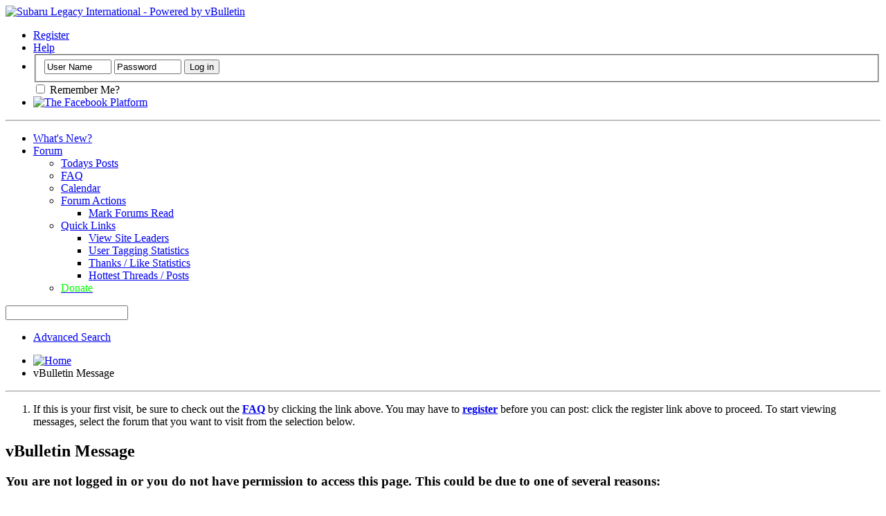

--- FILE ---
content_type: text/html; charset=UTF-8
request_url: https://sl-i.net/FORUM/member.php?1820-mike-tracy&s=5268177670e82b7b105bf8f8c0d87183
body_size: 6321
content:
<!DOCTYPE html PUBLIC "-//W3C//DTD XHTML 1.0 Transitional//EN" "http://www.w3.org/TR/xhtml1/DTD/xhtml1-transitional.dtd">
<html xmlns="http://www.w3.org/1999/xhtml" xmlns:fb="http://www.facebook.com/2008/fbml" dir="ltr" lang="en-US" id="vbulletin_html">
<head>
	<meta http-equiv="Content-Type" content="text/html; charset=UTF-8" />
<meta id="e_vb_meta_bburl" name="vb_meta_bburl" content="https://sl-i.net/FORUM" />
<base href="https://sl-i.net/FORUM/" /><!--[if IE]></base><![endif]-->
<meta name="generator" content="vBulletin 4.2.5" />

	<link rel="Shortcut Icon" href="favicon.ico" type="image/x-icon" />


		<meta name="keywords" content="subaru,legacy,outback,baja,EJ25,EJ25D,EJ22,EZ30,EJ257,EJ208,EJ206,EJ207" />
		<meta name="description" content="A home for die hard Subaru Legacy, Outback and Baja fans!" />



	<meta property="fb:app_id" content="1566652050257327" />
<meta property="og:site_name" content="Subaru Legacy International" />
<meta property="og:description" content="A home for die hard Subaru Legacy, Outback and Baja fans!" />
<meta property="og:url" content="https://sl-i.net/FORUM" />
<meta property="og:type" content="website" />




	
		<script type="text/javascript" src="https://ajax.googleapis.com/ajax/libs/yui/2.9.0/build/yuiloader-dom-event/yuiloader-dom-event.js"></script>
	

<script type="text/javascript">
<!--
	if (typeof YAHOO === 'undefined') // Load ALL YUI Local
	{
		document.write('<script type="text/javascript" src="clientscript/yui/yuiloader-dom-event/yuiloader-dom-event.js?v=425"><\/script>');
		document.write('<script type="text/javascript" src="clientscript/yui/connection/connection-min.js?v=425"><\/script>');
		var yuipath = 'clientscript/yui';
		var yuicombopath = '';
		var remoteyui = false;
	}
	else	// Load Rest of YUI remotely (where possible)
	{
		var yuipath = 'https://ajax.googleapis.com/ajax/libs/yui/2.9.0/build';
		var yuicombopath = '';
		var remoteyui = true;
		if (!yuicombopath)
		{
			document.write('<script type="text/javascript" src="https://ajax.googleapis.com/ajax/libs/yui/2.9.0/build/connection/connection-min.js?v=425"><\/script>');
		}
	}
	var SESSIONURL = "s=186a9b1c947cbf4c4b96b3af0737fbbc&";
	var SECURITYTOKEN = "guest";
	var IMGDIR_MISC = "images/misc";
	var IMGDIR_BUTTON = "images/buttons";
	var vb_disable_ajax = parseInt("0", 10);
	var SIMPLEVERSION = "425";
	var BBURL = "https://sl-i.net/FORUM";
	var LOGGEDIN = 0 > 0 ? true : false;
	var THIS_SCRIPT = "member";
	var RELPATH = "member.php?1820-mike-tracy";
	var PATHS = {
		forum : "",
		cms   : "",
		blog  : ""
	};
	var AJAXBASEURL = "https://sl-i.net/FORUM/";
// -->
</script>
<script type="text/javascript" src="https://sl-i.net/FORUM/clientscript/vbulletin-core.js?v=425"></script>





	<link rel="stylesheet" type="text/css" href="clientscript/vbulletin_css/style00005l/main-rollup.css?d=1646086474" />
        

	<!--[if lt IE 8]>
	<link rel="stylesheet" type="text/css" href="clientscript/vbulletin_css/style00005l/popupmenu-ie.css?d=1646086474" />
	<link rel="stylesheet" type="text/css" href="clientscript/vbulletin_css/style00005l/vbulletin-ie.css?d=1646086474" />
	<link rel="stylesheet" type="text/css" href="clientscript/vbulletin_css/style00005l/vbulletin-chrome-ie.css?d=1646086474" />
	<link rel="stylesheet" type="text/css" href="clientscript/vbulletin_css/style00005l/vbulletin-formcontrols-ie.css?d=1646086474" />
	<link rel="stylesheet" type="text/css" href="clientscript/vbulletin_css/style00005l/editor-ie.css?d=1646086474" />
	<![endif]-->


	<meta name="robots" content="noindex,follow" />

	<title>Subaru Legacy International</title>
	
	<script type="text/javascript" src="clientscript/vbulletin_md5.js?v=425"></script>

	
<link rel="stylesheet" type="text/css" href="clientscript/vbulletin_css/style00005l/additional.css?d=1646086474" />

</head>
<body>

<div class="above_body"> <!-- closing tag is in template navbar -->
<div id="header" class="floatcontainer doc_header">
	<div><a name="top" href="forum.php?s=186a9b1c947cbf4c4b96b3af0737fbbc" class="logo-image"><img src="cpstyles/Breeze/misc/banner.png" alt="Subaru Legacy International - Powered by vBulletin" /></a></div>
	<div id="toplinks" class="toplinks">
		
			<ul class="nouser">
			
				<li><a href="register.php?s=186a9b1c947cbf4c4b96b3af0737fbbc" rel="nofollow">Register</a></li>
			
				<li><a rel="help" href="faq.php?s=186a9b1c947cbf4c4b96b3af0737fbbc">Help</a></li>
				<li>
			<script type="text/javascript" src="clientscript/vbulletin_md5.js?v=425"></script>
			<form id="navbar_loginform" action="login.php?s=186a9b1c947cbf4c4b96b3af0737fbbc&amp;do=login" method="post" onsubmit="md5hash(vb_login_password, vb_login_md5password, vb_login_md5password_utf, 0)">
				<fieldset id="logindetails" class="logindetails">
					<div>
						<div>
					<input type="text" class="textbox default-value" name="vb_login_username" id="navbar_username" size="10" accesskey="u" tabindex="101" value="User Name" />
					<input type="password" class="textbox" tabindex="102" name="vb_login_password" id="navbar_password" size="10" />
					<input type="text" class="textbox default-value" tabindex="102" name="vb_login_password_hint" id="navbar_password_hint" size="10" value="Password" style="display:none;" />
					<input type="submit" class="loginbutton" tabindex="104" value="Log in" title="Enter your username and password in the boxes provided to login, or click the 'register' button to create a profile for yourself." accesskey="s" />
						</div>
					</div>
				</fieldset>
				<div id="remember" class="remember">
					<label for="cb_cookieuser_navbar"><input type="checkbox" name="cookieuser" value="1" id="cb_cookieuser_navbar" class="cb_cookieuser_navbar" accesskey="c" tabindex="103" /> Remember Me?</label>
				</div>

				<input type="hidden" name="s" value="186a9b1c947cbf4c4b96b3af0737fbbc" />
				<input type="hidden" name="securitytoken" value="guest" />
				<input type="hidden" name="do" value="login" />
				<input type="hidden" name="vb_login_md5password" />
				<input type="hidden" name="vb_login_md5password_utf" />
			</form>
			<script type="text/javascript">
			YAHOO.util.Dom.setStyle('navbar_password_hint', "display", "inline");
			YAHOO.util.Dom.setStyle('navbar_password', "display", "none");
			vB_XHTML_Ready.subscribe(function()
			{
			//
				YAHOO.util.Event.on('navbar_username', "focus", navbar_username_focus);
				YAHOO.util.Event.on('navbar_username', "blur", navbar_username_blur);
				YAHOO.util.Event.on('navbar_password_hint', "focus", navbar_password_hint);
				YAHOO.util.Event.on('navbar_password', "blur", navbar_password);
			});
			
			function navbar_username_focus(e)
			{
			//
				var textbox = YAHOO.util.Event.getTarget(e);
				if (textbox.value == 'User Name')
				{
				//
					textbox.value='';
					textbox.style.color='#000000';
				}
			}

			function navbar_username_blur(e)
			{
			//
				var textbox = YAHOO.util.Event.getTarget(e);
				if (textbox.value == '')
				{
				//
					textbox.value='User Name';
					textbox.style.color='#777777';
				}
			}
			
			function navbar_password_hint(e)
			{
			//
				var textbox = YAHOO.util.Event.getTarget(e);
				
				YAHOO.util.Dom.setStyle('navbar_password_hint', "display", "none");
				YAHOO.util.Dom.setStyle('navbar_password', "display", "inline");
				YAHOO.util.Dom.get('navbar_password').focus();
			}

			function navbar_password(e)
			{
			//
				var textbox = YAHOO.util.Event.getTarget(e);
				
				if (textbox.value == '')
				{
					YAHOO.util.Dom.setStyle('navbar_password_hint', "display", "inline");
					YAHOO.util.Dom.setStyle('navbar_password', "display", "none");
				}
			}
			</script>
				</li>
				
					<li id="fb_headerbox" class="hidden">

	<a id="fb_loginbtn" href="#"><img src="images/misc/facebook_login.gif" alt="The Facebook Platform" /></a>

</li>

				
			</ul>
		
	</div>
	<div class="ad_global_header">
		 
		 
	</div>
<script>
  (function(i,s,o,g,r,a,m){i['GoogleAnalyticsObject']=r;i[r]=i[r]||function(){
  (i[r].q=i[r].q||[]).push(arguments)},i[r].l=1*new Date();a=s.createElement(o),
  m=s.getElementsByTagName(o)[0];a.async=1;a.src=g;m.parentNode.insertBefore(a,m)
  })(window,document,'script','//www.google-analytics.com/analytics.js','ga');

  ga('create', 'UA-60628150-1', 'auto');
  ga('send', 'pageview');

</script>
	<hr />
</div>

<div id="navbar" class="navbar">
	<ul id="navtabs" class="navtabs floatcontainer">
		
		
	
		<li  id="vbtab_whatsnew">
			<a class="navtab" href="activity.php?s=186a9b1c947cbf4c4b96b3af0737fbbc">What's New?</a>
		</li>
		
		

	
		<li class="selected" id="vbtab_forum">
			<a class="navtab" href="forum.php?s=186a9b1c947cbf4c4b96b3af0737fbbc">Forum</a>
		</li>
		
		
			<ul class="floatcontainer">
				
					
						
							<li id="vbqlink_posts"><a href="search.php?s=186a9b1c947cbf4c4b96b3af0737fbbc&amp;do=getdaily&amp;contenttype=vBForum_Post">Todays Posts</a></li>
						
					
				
					
						
							<li id="vbflink_faq"><a href="faq.php?s=186a9b1c947cbf4c4b96b3af0737fbbc">FAQ</a></li>
						
					
				
					
						
							<li id="vbflink_calendar"><a href="calendar.php?s=186a9b1c947cbf4c4b96b3af0737fbbc">Calendar</a></li>
						
					
				
					
						<li class="popupmenu" id="vbmenu_actions">
							<a href="javascript://" class="popupctrl">Forum Actions</a>
							<ul class="popupbody popuphover">
								
									<li id="vbalink_mfr"><a href="forumdisplay.php?s=186a9b1c947cbf4c4b96b3af0737fbbc&amp;do=markread&amp;markreadhash=guest">Mark Forums Read</a></li>
								
							</ul>
						</li>
					
				
					
						<li class="popupmenu" id="vbmenu_qlinks">
							<a href="javascript://" class="popupctrl">Quick Links</a>
							<ul class="popupbody popuphover">
								
									<li id="vbqlink_leaders"><a href="showgroups.php?s=186a9b1c947cbf4c4b96b3af0737fbbc">View Site Leaders</a></li>
								
									<li id="link_odez_777"><a href="usertag.php?s=186a9b1c947cbf4c4b96b3af0737fbbc&amp;do=statistics">User Tagging Statistics</a></li>
								
									<li id="link_ode0_786"><a href="thanks.php?s=186a9b1c947cbf4c4b96b3af0737fbbc&amp;do=statistics">Thanks / Like Statistics</a></li>
								
									<li id="link_ode0_453"><a href="thanks.php?s=186a9b1c947cbf4c4b96b3af0737fbbc&amp;do=hottest">Hottest Threads / Posts</a></li>
								
							</ul>
						</li>
					
				
					
						
							<li id="vsapaypal_donlink"><a href="misc.php??s=186a9b1c947cbf4c4b96b3af0737fbbcdo=donate"><span style="color:Lime;">Donate<span></a></li>
						
					
				
			</ul>
		

		
	</ul>
	
		<div id="globalsearch" class="globalsearch">
			<form action="search.php?s=186a9b1c947cbf4c4b96b3af0737fbbc&amp;do=process" method="post" id="navbar_search" class="navbar_search">
				
				<input type="hidden" name="securitytoken" value="guest" />
				<input type="hidden" name="do" value="process" />
				<span class="textboxcontainer"><span><input type="text" value="" name="query" class="textbox" tabindex="99"/></span></span>
				<span class="buttoncontainer"><span><input type="image" class="searchbutton" src="images/buttons/search.png" name="submit" onclick="document.getElementById('navbar_search').submit;" tabindex="100"/></span></span>
			</form>
			<ul class="navbar_advanced_search">
				<li><a href="search.php?s=186a9b1c947cbf4c4b96b3af0737fbbc" accesskey="4">Advanced Search</a></li>
				
			</ul>
		</div>
	
</div>
</div><!-- closing div for above_body -->

<div class="body_wrapper">
<div id="breadcrumb" class="breadcrumb">
	<ul class="floatcontainer">
		<li class="navbithome"><a href="index.php?s=186a9b1c947cbf4c4b96b3af0737fbbc" accesskey="1"><img src="images/misc/navbit-home.png" alt="Home" /></a></li>
		
		
<div itemscope="itemscope" itemtype="http://data-vocabulary.org/Breadcrumb">
    <li class="navbit lastnavbit"><span><span itemprop="title">vBulletin Message</span></span></li>
</div>

	</ul>
	<hr />
</div>

 
 


	<form action="profile.php?do=dismissnotice" method="post" id="notices" class="notices">
		<input type="hidden" name="do" value="dismissnotice" />
		<input type="hidden" name="s" value="s=186a9b1c947cbf4c4b96b3af0737fbbc&amp;" />
		<input type="hidden" name="securitytoken" value="guest" />
		<input type="hidden" id="dismiss_notice_hidden" name="dismiss_noticeid" value="" />
		<input type="hidden" name="url" value="" />
		<ol>
			<li class="restore" id="navbar_notice_1">
	
	If this is your first visit, be sure to
		check out the <a href="faq.php?s=186a9b1c947cbf4c4b96b3af0737fbbc" target="_blank"><b>FAQ</b></a> by clicking the
		link above. You may have to <a href="register.php?s=186a9b1c947cbf4c4b96b3af0737fbbc" target="_blank"><b>register</b></a>
		before you can post: click the register link above to proceed. To start viewing messages,
		select the forum that you want to visit from the selection below.
</li>
		</ol>
	</form>



<div class="standard_error">
	<h2 class="blockhead">vBulletin Message</h2>
	
		<form class="block vbform"  method="post" action="login.php?do=login" onsubmit="md5hash(vb_login_password, vb_login_md5password, vb_login_md5password_utf, 0)">	
			<input type="hidden" name="do" value="login" />
			<input type="hidden" name="vb_login_md5password" value="" />		
			<input type="hidden" name="vb_login_md5password_utf" value="" />
			<input type="hidden" name="s" value="186a9b1c947cbf4c4b96b3af0737fbbc" />
			<input type="hidden" name="securitytoken" value="guest" />			
			
		
			
				
					<input type="hidden" name="url" value="/FORUM/member.php?1820-mike-tracy" />
				
				<div class="blockbody formcontrols">
					
					<h3 class="blocksubhead">You are not logged in or you do not have permission to access this page. This could be due to one of several reasons:</h3>
					<div class="blockrow restore">
						<ol>
							<li>You are not logged in. Fill in the form at the bottom of this page and try again.</li>
							<li>You may not have sufficient privileges to access this page. Are you trying to edit someone else's post, access administrative features or some other privileged system?</li>
							<li>If you are trying to post, the administrator may have disabled your account, or it may be awaiting activation.</li>
						</ol>
					</div>
					
					<p class="blockrow">The administrator may have required you to <a href="register.php?s=186a9b1c947cbf4c4b96b3af0737fbbc&amp;" rel="nofollow">register</a> before you can view this page.</p>
					
					<h3 class="blocksubhead">Log in</h3>		
					<div class="blockrow">
						<label for="vb_login_username">User Name:</label>
						<input type="text" class="primary textbox" id="vb_login_username" name="vb_login_username" accesskey="u" tabindex="1" />
					</div>
					<div class="blockrow">			
						<label for="vb_login_password">Password:</label>
						<input type="password" class="primary textbox" id="vb_login_password" name="vb_login_password" tabindex="1" />
					</div>
					<div class="blockrow singlecheck">
						<label for="cb_cookieuser"><input type="checkbox" name="cookieuser" id="cb_cookieuser" value="1" tabindex="1" /> Remember Me?</label>
					</div>
					
				</div>
				<div class="blockfoot actionbuttons">
					<div class="group">
						<input type="submit" class="button" value="Log in" accesskey="s" tabindex="1" />
						<input type="reset" class="button" value="Reset Fields" accesskey="r" tabindex="1" />
					</div>
				</div>
			
	</form>		
	
</div>




<div style="clear: left">
   
   
</div>

<div id="footer" class="floatcontainer footer">

	<form action="forum.php" method="get" id="footer_select" class="footer_select">

		
			<select name="styleid" onchange="switch_id(this, 'style')">
				<optgroup label="Quick Style Chooser"><option class="hidden"></option></optgroup>
				
					
					<optgroup label="&nbsp;Standard Styles">
									
					
	<option value="5" class="" selected="selected">-- Breeze[Fluid] Free Version</option>

					
					</optgroup>
										
				
				
					
					<optgroup label="&nbsp;Mobile Styles">
					
					
	<option value="3" class="" >-- Default Mobile Style</option>

					
					</optgroup>
										
				
			</select>	
		
		
		
	</form>

	<ul id="footer_links" class="footer_links">
		<li><a href="sendmessage.php?s=186a9b1c947cbf4c4b96b3af0737fbbc" rel="nofollow" accesskey="9">Contact Us</a></li>
		<li><a href="https://sl-i.net">sl-i.net</a></li>
		
		
		<li><a href="archive/index.php">Archive</a></li>
		
		
		
		<li><a href="member.php?1820-mike-tracy#top" onclick="document.location.hash='top'; return false;">Top</a></li>
	</ul>
	
	
	
	
	<script type="text/javascript">
	<!--
		// Main vBulletin Javascript Initialization
		vBulletin_init();
	//-->
	</script>
        
</div>
</div> <!-- closing div for body_wrapper -->

<div class="below_body">
<div id="footer_time" class="shade footer_time">All times are GMT -4. The time now is <span class="time">09:51 PM</span>.</div>

<div id="footer_copyright" class="shade footer_copyright">
<!-- As a courtesy for providing free vbulletin skins, please leave this link back to Talktemplate -->
<div id="footer_copyright" class="shade footer_copyright">
<!-- As a courtesy for providing free vbulletin skins, please leave this link back to Talktemplate -->
	<!-- Do not remove this copyright notice -->
	Powered by <a href="https://www.vbulletin.com" id="vbulletinlink">vBulletin&reg;</a> Version 4.2.5 <br />Copyright &copy; 2026 vBulletin Solutions Inc. All rights reserved. 
 <br><strong><a href="http://www.talktemplate.com" title="vBulletin Skins" alt="Skins vBulletin Styles" target="_blank">vBulletin skins</a></strong> by TalkTemplate.</a>
	<!-- Do not remove this copyright notice -->	
</div>
<div id="footer_morecopyright" class="shade footer_morecopyright">
	<!-- Do not remove cronimage or your scheduled tasks will cease to function -->
	<img src="https://sl-i.net/FORUM/cron.php?s=186a9b1c947cbf4c4b96b3af0737fbbc&amp;rand=1769997109" alt="" width="1" height="1" border="0" />
	<!-- Do not remove cronimage or your scheduled tasks will cease to function -->
	
</div>

 
</div>
      <!-- VigLink vBulletin Plugin v2.0.7: http://viglink.com -->
      <script type="text/javascript">
        var vglnk = { api_url: '//api.viglink.com/api',
                      key: '3de4568240ac31e6173c7d0347e1897a' };

        (function(d, t) {
          var s = d.createElement(t); s.type = 'text/javascript'; s.async = true;
          s.src = ('https:' == document.location.protocol ? vglnk.api_url :
                   '//cdn.viglink.com/api') + '/vglnk.js';
          var r = d.getElementsByTagName(t)[0]; r.parentNode.insertBefore(s, r);
        }(document, 'script'));
      </script>
      <!-- end VigLink -->
</body>
</html>